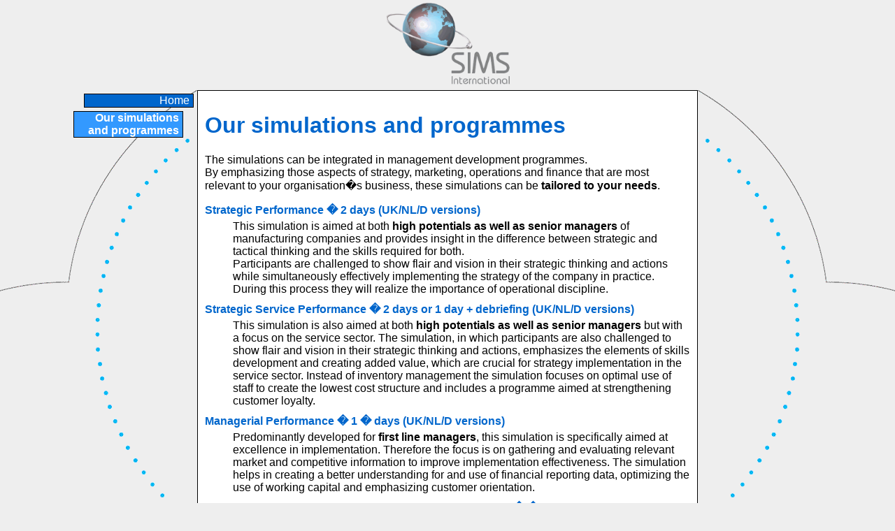

--- FILE ---
content_type: text/html; charset=UTF-8
request_url: https://simsinternational.com/our_simulations.php
body_size: 3020
content:
<!DOCTYPE html PUBLIC "-//W3C//DTD XHTML 1.1//EN" "http://www.w3.org/TR/xhtml11/DTD/xhtml11.dtd">
<html xmlns="http://www.w3.org/1999/xhtml">
<head>
	<meta http-equiv="Content-Type" content="text/html; charset=iso-8859-1" />
	<title>SIMS International - Our simulations and programmes</title>
	<link href='http://fonts.googleapis.com/css?family=Dosis' rel='stylesheet' type='text/css'>
	<link rel="stylesheet" href="/style.css" type="text/css" />
</head>

<body>
	<table id='page' cellspacing="0" cellpadding="0">
		<tr>
			<td width="200" align="left" valign="top">&nbsp;
				
			</td>
			<td id='bar-top'>
				<a href='index.php'><img src="/images/sims-international.gif" alt="SIMS International" height='125'/></a>
			</td>
			<td valign="top">&nbsp;</td>
		</tr>
		<tr>
			<td id='menu'><a href='/index.php'>Home</a><span class='you-are-here'>Our simulations and programmes</span></td>			<td id='content'>

				<h1>Our simulations and programmes</h1>				
				<p>
					The simulations can be integrated in management development programmes.<br />
					By emphasizing those aspects of strategy, marketing, operations and finance that are most relevant to your organisation�s business, these simulations can be <strong>tailored to your needs</strong>.

				</p>
				
				<dl>
					<dt>Strategic Performance � 2 days (UK/NL/D versions)</dt>
					<dd>
						This simulation is aimed at both <strong>high potentials as well as senior managers</strong> of manufacturing companies and provides insight in the difference between strategic and tactical thinking and the skills required for both.<br />
						Participants are challenged to show flair and vision in their strategic thinking and actions while simultaneously effectively implementing the strategy of the company in practice. During this process they will realize the importance of operational discipline.
 
					</dd>
					<dt>Strategic Service Performance  � 2 days or 1 day + debriefing (UK/NL/D versions)</dt>
					<dd>
						This simulation is also aimed at both <strong>high potentials as well as senior managers</strong> but with a focus on the service sector. The simulation, in which participants are also challenged to show flair and vision in their strategic thinking and actions, emphasizes the elements of skills development and creating added value, which are crucial for strategy implementation in the service sector. Instead of inventory management the simulation focuses on optimal use of staff to create the lowest cost structure and includes a programme aimed at strengthening customer loyalty.
					</dd>
					<dt>Managerial Performance � 1 � days (UK/NL/D versions)</dt>
					<dd>
						Predominantly developed for <strong>first line managers</strong>, this simulation is specifically aimed at excellence in implementation. Therefore the focus is on gathering and evaluating relevant market and competitive information to improve implementation effectiveness. The simulation helps in creating a better understanding for and use of financial reporting data, optimizing the use of working capital and emphasizing customer orientation.
					</dd>
					<dt>Change Management Communication (UK/NL/D versions) � � day</dt>
					<dd>
						This simulation can be used at <strong>all managerial levels</strong> and its focus is on the communication aspects in a change process. The simulation confronts the participants with very different reactions on change by managers and organisations. A range of communication instruments are offered from which the participant selects the appropriate tools. Participants get feedback from the organisation about the effect of their communication interventions.
					</dd>
				</dl>
				
				<h2>Services which can be added to the generic simulations</h2>
				<p>
				At the request of the client the pay-off of the simulation experience can be enhanced by adding some services to the running of the simulation. Some examples are:
				</p>
				<dl>
					<dt>Behavioural skills observation and feedback</dt>
					<dd>
						During the simulation the work in teams also reveals behavioural skills (leadership, communication, teamwork,time management etc.). We can add to our delivery team some consultants which are trained to observe behavior and give <strong>feedback on behaviour</strong> to increase the pay-off of the simulation experience.
					</dd>
					<dt>Short translation into own business</dt>
					<dd>
						The simulations are generic but at the end of the simulation we can present a 10 steps approach to help participants in <strong>translating the simulation experience into their own business practice.</strong>
					</dd>
				</dl>
				<h2>Specific issues related programmes</h2>
				<p>
					We design programmes, with a simulation as core element, addressing specific topics and/or problems (cooperation, change, integration of business functions or cultures) which can be obstacles to business success. Some examples are:
				</p>
				<dl>
					<dt>Aligning business functions to enhance corporate success</dt>
					<dd>
						Programme for <strong>functional specialists</strong> who usually focus on excellence in their professional field. This program promotes mutual insight and understanding across functions to jointly achieve corporate success. Examples are:
						<ol>
							<li>The Human Resource manager as business partner</li>
							<li>The Controller as business partner</li>
							<li>The Manufacturing manager as business partner</li>
						</ol>
					</dd>
					<dt>Results enhancement for entrepreneurs</dt>
					<dd>
						Programme developed for <strong>entrepreneurs</strong> providing insight in the elements determining the success of a business and their interrelationship. It shows the consequences of managerial choices and how they impact the competitive environment.
					</dd>
					<dt>Investment acquisition performance accelerator</dt>
					<dd>
						Programme specially developed for <strong>investment acquisitions</strong>. The acquiring party wants to improve as soon as possible the strategic and operational performance of the acquired company.<br/>
						This programme enhances the skills of the <strong>senior managers of the acquired company</strong> and orients their attitudes and commitments towards the necessary changes. It allows the purchaser to achieve its financial objectives by managing the change process at arms� length, as the senior management of the acquired company is committed to acting on the purchaser�s behalf. 
					</dd>
					<dt>The accelerated strategic merger & acquisition implementation process</dt>
					<dd>
						Programme to accelerate the <strong>merger/acquisition integration</strong>. Although one of this program�s pay-offs is an enhanced awareness among <strong>key senior managers of both organisations</strong> of the strategic rational of the merger/acquisition, its main goals are to 
						<ul>
							<li>improve the integration skills needed for a successful post-merger or acquisition process, and</li>
							<li>to shift attitudes of senior managers from a passive acceptance towards enthusiastic support</li>
						</ul>
					</dd>
					<dt>Change leadership</dt>
					<dd>
						Programme for <strong>managers who are responsible for a change process</strong>. Showing that leadership and implementing change are pillars of business success. This programme supports the successful and rapid implementation of a change project specific to your organization. It offers a direct pay-off, as its deliverables are:
						<ul>
							<li>the essential ingredients for your change project</li>
							<li>a draft action plan (what-who-when)</li>
						</ul>
					</dd>
				</dl>
				
				<h2>Programmes focused on individual managers</h2>
				<p>
					We design programmes, with a simulation as core element, which develop insight in and improve know-how, skills and attitudes to allow the individual manager to provide a greater contribution to corporate success. Some examples are:
				</p>
				<dl>
					<dt>SPIP- strategic performance improvement programme</dt>
					<dd>
						Program aimed at <strong>high potentials as well as middle management</strong>. It combines a business simulation with leadership and/or team training.<br/>
						Prior to the start of the programme an assessment of the participants� knowledge, skills and attitudes is conducted. During the programme participants will be observed on personal qualities like leadership, initiative, courage and perseverance. Simultaneously the task-oriented competencies and effective communication of the manager are observed.<br/>
						A Personal Development Plan for each participant will be provided at the end of the programme.<br/>
						This 3-days programme can be delivered as a stand-alone programme or included as a module in an existing management development programme.
					</dd>
					<dt>Women�s Business Acumen Workshop</dt>
					<dd>
						Programme aimed at <strong>female managers wanting to re-enter the labour force</strong>. It combines action learning in the form of a business simulation, personality tests and behavioural observation. The pay-offs for the participants are:
						<ul>
							<li>Increased strategic knowledge and skills</li>
							<li>Improved understanding of and competences in implementation of strategy</li>
							<li>Understanding of business performance measurement</li>
							<li>Insight into own thinking preferences and competences</li>
							<li>Suggestions for further personal development</li>
						</ul>
					</dd>
				</dl>
			</td>
			<td id='bar-right'>&nbsp;</td>
		</tr>
		<tr>
			<td>&nbsp;</td>
			<td id='bar-bottom'>
				<img src="/images/bar.gif" alt="SIMS" width="650" />
			</td>
			<td>&nbsp;</td>
		</tr>
	</table>
</body>
</html>


--- FILE ---
content_type: text/css
request_url: https://simsinternational.com/style.css
body_size: 721
content:
/* CSS Document */

body {
	margin:0;
	background-color:#EEEEEE;
	font-family:'Dosis', sans-serif;
	font-size:16px;
}

#page {
	border:0;
	width:100%;
}

#bar-top {
	text-align:center;
	height:125px;
}
img {
	border:0px;
}

#bar-bottom {
	text-align:center;
}

/* Menu */
#menu, #bar-right {
	margin-left:0px;
	height:600px;
	padding:0px;
	width:282px;
	vertical-align:top;
	background-image:url(/images/bar-left.gif);
	background-repeat:no-repeat;
	text-align:right;
}
#menu a, #bar-right a, .you-are-here, #sub-you-are-here {
	color:white;
	padding-right:5px;
	text-decoration:none;
	border:1px solid black;
	margin:5px;
	margin-left:auto;
	display:block;
	width:150px;
	background-color:#0066CC;
}

$menu a.language
#menu a:hover, #bar-right a:hover{
	background-color:#0033AA;
}
#menu .sub-item {
	background-color:#0066CC;
	margin-right:10px;
}
#menu .you-are-here {
	font-weight:bold;
	background-color:#3399FF;
	margin-right:20px;
	color:white;
}
#menu #sub-you-are-here {
	background-color:#3399FF;
}
#bar-right {
	background-image:url(/images/bar-right.gif);
	text-align:left;
}

#bar-right a {
	margin-left:5px;
	padding-left:5px;
	padding-right:auto;
	margin-right:auto;
}


#bar-bottom {
	background-color:white;
	border:1px solid black;
	border-top:none;
}


/* Content */
#content, #start-content {
	text-align:left;
	vertical-align:top;
	border:1px solid black;
	border-bottom:none;
	padding:10px;
	overflow:hidden;
	background-color:white;
}
h1, h2, h3, h4, dt {
	color:#0066CC;
	text-align:left;
}

strong {
	font-weight:bold;
}
em {
	font-style:italic;
}
.sims {
	color:#666666;
	text-transform:uppercase;
	font-size:larger;
	font-weight:bold;
}

.news_item th {
	color:#0066CC;
	text-align:left;
	margin-left:0;
}
.news_item td {
	padding-left:10px;
}
.person {
	margin-top: 10px;
	border:1px solid black;
	background-color:#FAFAFF;
}
.person td, {
	padding-right:5px;
	text-align:justify;
	vertical-align:top;
}
.person th {
	vertical-align:bottom;
	width:100%;
}
.person th a {
	display:block;
	margin:0;
	padding:0;
}
.person .foto {
	width:75px;
	height:100px;
	float:right;
}

dt {
	font-weight:bold;
	margin-top:10px;
	margin-bottom:5px;
}
#start-content {
	text-align:center;
}
#start-content #statement {
	text-align:justify;
	color:#0066CC;
	display:block;
	width:500px;
	margin-left:auto;
	margin-right:auto;
}
#languages {
	font-size:small;
	margin-left:auto;
	margin-right:auto;
}

#languages_small {
	margin-left:auto;
}
#languages_small img {
	width:25px;
	height:13px;
}
#languages_small a {
	margin:0;
	padding:0;
	width:25px;
	border:none;
	background-color:transparent;
}

.figure {
	text-align:center;
}
.figure img {
	display:block;
	height:200px;
	margin-left:auto;
	margin-right:auto;
}
/* Contact formulier */
.contact_form td {
	vertical-align:top;
}
.contact_form input {
	width:250px;
}
.contact_form textarea {
	width:300px;
	height:100px;
}
#submit {
	width:auto;
}